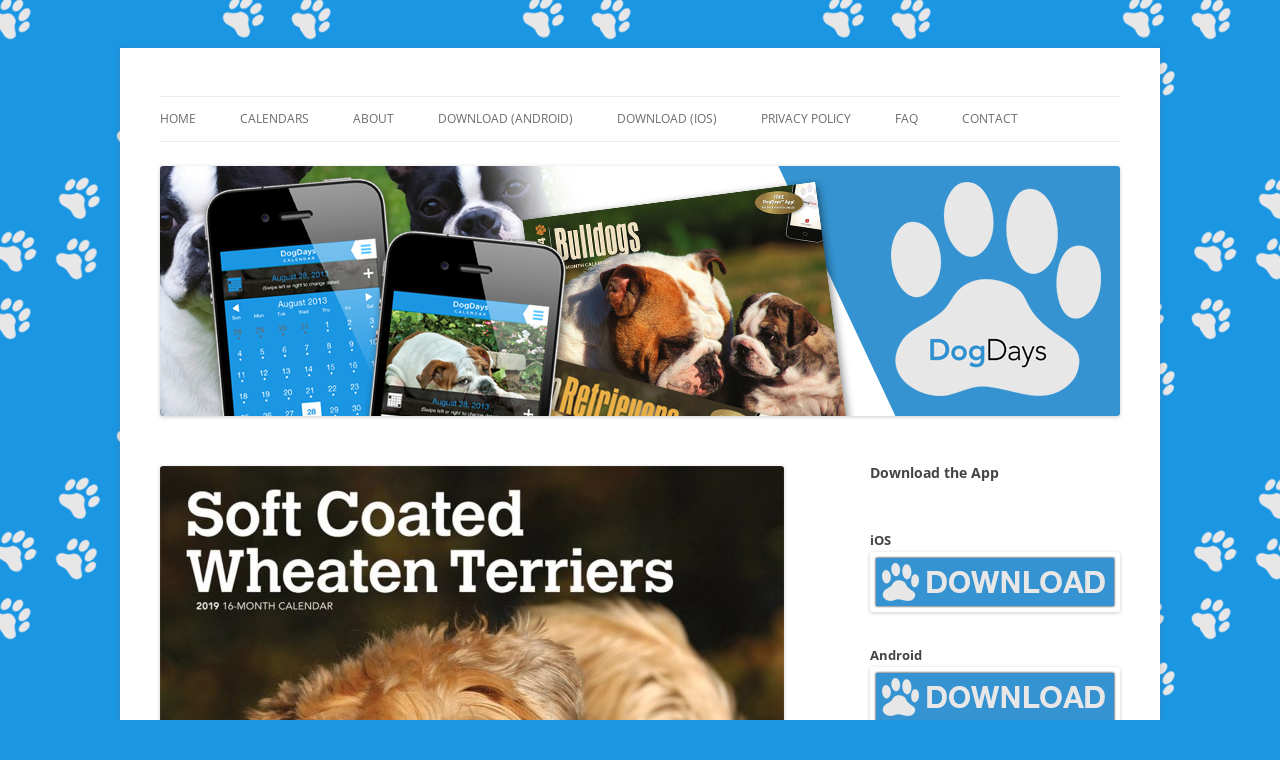

--- FILE ---
content_type: text/html; charset=UTF-8
request_url: https://www.dogdaysapp.com/soft-coated-wheaten-terriers-2019-square-wall-calendar/
body_size: 13432
content:
<!DOCTYPE html>
<html lang="en-US">
<head>
<meta charset="UTF-8" />
<meta name="viewport" content="width=device-width, initial-scale=1.0" />
<title>Soft Coated Wheaten Terriers 2019 Square Wall Calendar | DogDays 2023 Calendar and Puzzle App for iPhone, iPad, Android and Android Tablet</title>
<link rel="profile" href="https://gmpg.org/xfn/11" />
<link rel="pingback" href="https://www.dogdaysapp.com/xmlrpc.php">
<style>
#wpadminbar #wp-admin-bar-wccp_free_top_button .ab-icon:before {
	content: "\f160";
	color: #02CA02;
	top: 3px;
}
#wpadminbar #wp-admin-bar-wccp_free_top_button .ab-icon {
	transform: rotate(45deg);
}
</style>
<meta name='robots' content='max-image-preview:large' />
<link rel='dns-prefetch' href='//www.googletagmanager.com' />
<link rel='dns-prefetch' href='//platform-api.sharethis.com' />
<link rel='dns-prefetch' href='//hcaptcha.com' />
<link rel="alternate" type="application/rss+xml" title="DogDays 2023 Calendar and Puzzle App for iPhone, iPad, Android and Android Tablet &raquo; Feed" href="https://www.dogdaysapp.com/feed/" />
<link rel="alternate" type="application/rss+xml" title="DogDays 2023 Calendar and Puzzle App for iPhone, iPad, Android and Android Tablet &raquo; Comments Feed" href="https://www.dogdaysapp.com/comments/feed/" />
<script type="text/javascript">
/* <![CDATA[ */
window._wpemojiSettings = {"baseUrl":"https:\/\/s.w.org\/images\/core\/emoji\/15.0.3\/72x72\/","ext":".png","svgUrl":"https:\/\/s.w.org\/images\/core\/emoji\/15.0.3\/svg\/","svgExt":".svg","source":{"concatemoji":"https:\/\/www.dogdaysapp.com\/wp-includes\/js\/wp-emoji-release.min.js?ver=6.6.4"}};
/*! This file is auto-generated */
!function(i,n){var o,s,e;function c(e){try{var t={supportTests:e,timestamp:(new Date).valueOf()};sessionStorage.setItem(o,JSON.stringify(t))}catch(e){}}function p(e,t,n){e.clearRect(0,0,e.canvas.width,e.canvas.height),e.fillText(t,0,0);var t=new Uint32Array(e.getImageData(0,0,e.canvas.width,e.canvas.height).data),r=(e.clearRect(0,0,e.canvas.width,e.canvas.height),e.fillText(n,0,0),new Uint32Array(e.getImageData(0,0,e.canvas.width,e.canvas.height).data));return t.every(function(e,t){return e===r[t]})}function u(e,t,n){switch(t){case"flag":return n(e,"\ud83c\udff3\ufe0f\u200d\u26a7\ufe0f","\ud83c\udff3\ufe0f\u200b\u26a7\ufe0f")?!1:!n(e,"\ud83c\uddfa\ud83c\uddf3","\ud83c\uddfa\u200b\ud83c\uddf3")&&!n(e,"\ud83c\udff4\udb40\udc67\udb40\udc62\udb40\udc65\udb40\udc6e\udb40\udc67\udb40\udc7f","\ud83c\udff4\u200b\udb40\udc67\u200b\udb40\udc62\u200b\udb40\udc65\u200b\udb40\udc6e\u200b\udb40\udc67\u200b\udb40\udc7f");case"emoji":return!n(e,"\ud83d\udc26\u200d\u2b1b","\ud83d\udc26\u200b\u2b1b")}return!1}function f(e,t,n){var r="undefined"!=typeof WorkerGlobalScope&&self instanceof WorkerGlobalScope?new OffscreenCanvas(300,150):i.createElement("canvas"),a=r.getContext("2d",{willReadFrequently:!0}),o=(a.textBaseline="top",a.font="600 32px Arial",{});return e.forEach(function(e){o[e]=t(a,e,n)}),o}function t(e){var t=i.createElement("script");t.src=e,t.defer=!0,i.head.appendChild(t)}"undefined"!=typeof Promise&&(o="wpEmojiSettingsSupports",s=["flag","emoji"],n.supports={everything:!0,everythingExceptFlag:!0},e=new Promise(function(e){i.addEventListener("DOMContentLoaded",e,{once:!0})}),new Promise(function(t){var n=function(){try{var e=JSON.parse(sessionStorage.getItem(o));if("object"==typeof e&&"number"==typeof e.timestamp&&(new Date).valueOf()<e.timestamp+604800&&"object"==typeof e.supportTests)return e.supportTests}catch(e){}return null}();if(!n){if("undefined"!=typeof Worker&&"undefined"!=typeof OffscreenCanvas&&"undefined"!=typeof URL&&URL.createObjectURL&&"undefined"!=typeof Blob)try{var e="postMessage("+f.toString()+"("+[JSON.stringify(s),u.toString(),p.toString()].join(",")+"));",r=new Blob([e],{type:"text/javascript"}),a=new Worker(URL.createObjectURL(r),{name:"wpTestEmojiSupports"});return void(a.onmessage=function(e){c(n=e.data),a.terminate(),t(n)})}catch(e){}c(n=f(s,u,p))}t(n)}).then(function(e){for(var t in e)n.supports[t]=e[t],n.supports.everything=n.supports.everything&&n.supports[t],"flag"!==t&&(n.supports.everythingExceptFlag=n.supports.everythingExceptFlag&&n.supports[t]);n.supports.everythingExceptFlag=n.supports.everythingExceptFlag&&!n.supports.flag,n.DOMReady=!1,n.readyCallback=function(){n.DOMReady=!0}}).then(function(){return e}).then(function(){var e;n.supports.everything||(n.readyCallback(),(e=n.source||{}).concatemoji?t(e.concatemoji):e.wpemoji&&e.twemoji&&(t(e.twemoji),t(e.wpemoji)))}))}((window,document),window._wpemojiSettings);
/* ]]> */
</script>
<style id='wp-emoji-styles-inline-css' type='text/css'>

	img.wp-smiley, img.emoji {
		display: inline !important;
		border: none !important;
		box-shadow: none !important;
		height: 1em !important;
		width: 1em !important;
		margin: 0 0.07em !important;
		vertical-align: -0.1em !important;
		background: none !important;
		padding: 0 !important;
	}
</style>
<link rel='stylesheet' id='wp-block-library-css' href='https://www.dogdaysapp.com/wp-includes/css/dist/block-library/style.min.css?ver=6.6.4' type='text/css' media='all' />
<style id='wp-block-library-theme-inline-css' type='text/css'>
.wp-block-audio :where(figcaption){color:#555;font-size:13px;text-align:center}.is-dark-theme .wp-block-audio :where(figcaption){color:#ffffffa6}.wp-block-audio{margin:0 0 1em}.wp-block-code{border:1px solid #ccc;border-radius:4px;font-family:Menlo,Consolas,monaco,monospace;padding:.8em 1em}.wp-block-embed :where(figcaption){color:#555;font-size:13px;text-align:center}.is-dark-theme .wp-block-embed :where(figcaption){color:#ffffffa6}.wp-block-embed{margin:0 0 1em}.blocks-gallery-caption{color:#555;font-size:13px;text-align:center}.is-dark-theme .blocks-gallery-caption{color:#ffffffa6}:root :where(.wp-block-image figcaption){color:#555;font-size:13px;text-align:center}.is-dark-theme :root :where(.wp-block-image figcaption){color:#ffffffa6}.wp-block-image{margin:0 0 1em}.wp-block-pullquote{border-bottom:4px solid;border-top:4px solid;color:currentColor;margin-bottom:1.75em}.wp-block-pullquote cite,.wp-block-pullquote footer,.wp-block-pullquote__citation{color:currentColor;font-size:.8125em;font-style:normal;text-transform:uppercase}.wp-block-quote{border-left:.25em solid;margin:0 0 1.75em;padding-left:1em}.wp-block-quote cite,.wp-block-quote footer{color:currentColor;font-size:.8125em;font-style:normal;position:relative}.wp-block-quote.has-text-align-right{border-left:none;border-right:.25em solid;padding-left:0;padding-right:1em}.wp-block-quote.has-text-align-center{border:none;padding-left:0}.wp-block-quote.is-large,.wp-block-quote.is-style-large,.wp-block-quote.is-style-plain{border:none}.wp-block-search .wp-block-search__label{font-weight:700}.wp-block-search__button{border:1px solid #ccc;padding:.375em .625em}:where(.wp-block-group.has-background){padding:1.25em 2.375em}.wp-block-separator.has-css-opacity{opacity:.4}.wp-block-separator{border:none;border-bottom:2px solid;margin-left:auto;margin-right:auto}.wp-block-separator.has-alpha-channel-opacity{opacity:1}.wp-block-separator:not(.is-style-wide):not(.is-style-dots){width:100px}.wp-block-separator.has-background:not(.is-style-dots){border-bottom:none;height:1px}.wp-block-separator.has-background:not(.is-style-wide):not(.is-style-dots){height:2px}.wp-block-table{margin:0 0 1em}.wp-block-table td,.wp-block-table th{word-break:normal}.wp-block-table :where(figcaption){color:#555;font-size:13px;text-align:center}.is-dark-theme .wp-block-table :where(figcaption){color:#ffffffa6}.wp-block-video :where(figcaption){color:#555;font-size:13px;text-align:center}.is-dark-theme .wp-block-video :where(figcaption){color:#ffffffa6}.wp-block-video{margin:0 0 1em}:root :where(.wp-block-template-part.has-background){margin-bottom:0;margin-top:0;padding:1.25em 2.375em}
</style>
<style id='classic-theme-styles-inline-css' type='text/css'>
/*! This file is auto-generated */
.wp-block-button__link{color:#fff;background-color:#32373c;border-radius:9999px;box-shadow:none;text-decoration:none;padding:calc(.667em + 2px) calc(1.333em + 2px);font-size:1.125em}.wp-block-file__button{background:#32373c;color:#fff;text-decoration:none}
</style>
<style id='global-styles-inline-css' type='text/css'>
:root{--wp--preset--aspect-ratio--square: 1;--wp--preset--aspect-ratio--4-3: 4/3;--wp--preset--aspect-ratio--3-4: 3/4;--wp--preset--aspect-ratio--3-2: 3/2;--wp--preset--aspect-ratio--2-3: 2/3;--wp--preset--aspect-ratio--16-9: 16/9;--wp--preset--aspect-ratio--9-16: 9/16;--wp--preset--color--black: #000000;--wp--preset--color--cyan-bluish-gray: #abb8c3;--wp--preset--color--white: #fff;--wp--preset--color--pale-pink: #f78da7;--wp--preset--color--vivid-red: #cf2e2e;--wp--preset--color--luminous-vivid-orange: #ff6900;--wp--preset--color--luminous-vivid-amber: #fcb900;--wp--preset--color--light-green-cyan: #7bdcb5;--wp--preset--color--vivid-green-cyan: #00d084;--wp--preset--color--pale-cyan-blue: #8ed1fc;--wp--preset--color--vivid-cyan-blue: #0693e3;--wp--preset--color--vivid-purple: #9b51e0;--wp--preset--color--blue: #21759b;--wp--preset--color--dark-gray: #444;--wp--preset--color--medium-gray: #9f9f9f;--wp--preset--color--light-gray: #e6e6e6;--wp--preset--gradient--vivid-cyan-blue-to-vivid-purple: linear-gradient(135deg,rgba(6,147,227,1) 0%,rgb(155,81,224) 100%);--wp--preset--gradient--light-green-cyan-to-vivid-green-cyan: linear-gradient(135deg,rgb(122,220,180) 0%,rgb(0,208,130) 100%);--wp--preset--gradient--luminous-vivid-amber-to-luminous-vivid-orange: linear-gradient(135deg,rgba(252,185,0,1) 0%,rgba(255,105,0,1) 100%);--wp--preset--gradient--luminous-vivid-orange-to-vivid-red: linear-gradient(135deg,rgba(255,105,0,1) 0%,rgb(207,46,46) 100%);--wp--preset--gradient--very-light-gray-to-cyan-bluish-gray: linear-gradient(135deg,rgb(238,238,238) 0%,rgb(169,184,195) 100%);--wp--preset--gradient--cool-to-warm-spectrum: linear-gradient(135deg,rgb(74,234,220) 0%,rgb(151,120,209) 20%,rgb(207,42,186) 40%,rgb(238,44,130) 60%,rgb(251,105,98) 80%,rgb(254,248,76) 100%);--wp--preset--gradient--blush-light-purple: linear-gradient(135deg,rgb(255,206,236) 0%,rgb(152,150,240) 100%);--wp--preset--gradient--blush-bordeaux: linear-gradient(135deg,rgb(254,205,165) 0%,rgb(254,45,45) 50%,rgb(107,0,62) 100%);--wp--preset--gradient--luminous-dusk: linear-gradient(135deg,rgb(255,203,112) 0%,rgb(199,81,192) 50%,rgb(65,88,208) 100%);--wp--preset--gradient--pale-ocean: linear-gradient(135deg,rgb(255,245,203) 0%,rgb(182,227,212) 50%,rgb(51,167,181) 100%);--wp--preset--gradient--electric-grass: linear-gradient(135deg,rgb(202,248,128) 0%,rgb(113,206,126) 100%);--wp--preset--gradient--midnight: linear-gradient(135deg,rgb(2,3,129) 0%,rgb(40,116,252) 100%);--wp--preset--font-size--small: 13px;--wp--preset--font-size--medium: 20px;--wp--preset--font-size--large: 36px;--wp--preset--font-size--x-large: 42px;--wp--preset--spacing--20: 0.44rem;--wp--preset--spacing--30: 0.67rem;--wp--preset--spacing--40: 1rem;--wp--preset--spacing--50: 1.5rem;--wp--preset--spacing--60: 2.25rem;--wp--preset--spacing--70: 3.38rem;--wp--preset--spacing--80: 5.06rem;--wp--preset--shadow--natural: 6px 6px 9px rgba(0, 0, 0, 0.2);--wp--preset--shadow--deep: 12px 12px 50px rgba(0, 0, 0, 0.4);--wp--preset--shadow--sharp: 6px 6px 0px rgba(0, 0, 0, 0.2);--wp--preset--shadow--outlined: 6px 6px 0px -3px rgba(255, 255, 255, 1), 6px 6px rgba(0, 0, 0, 1);--wp--preset--shadow--crisp: 6px 6px 0px rgba(0, 0, 0, 1);}:where(.is-layout-flex){gap: 0.5em;}:where(.is-layout-grid){gap: 0.5em;}body .is-layout-flex{display: flex;}.is-layout-flex{flex-wrap: wrap;align-items: center;}.is-layout-flex > :is(*, div){margin: 0;}body .is-layout-grid{display: grid;}.is-layout-grid > :is(*, div){margin: 0;}:where(.wp-block-columns.is-layout-flex){gap: 2em;}:where(.wp-block-columns.is-layout-grid){gap: 2em;}:where(.wp-block-post-template.is-layout-flex){gap: 1.25em;}:where(.wp-block-post-template.is-layout-grid){gap: 1.25em;}.has-black-color{color: var(--wp--preset--color--black) !important;}.has-cyan-bluish-gray-color{color: var(--wp--preset--color--cyan-bluish-gray) !important;}.has-white-color{color: var(--wp--preset--color--white) !important;}.has-pale-pink-color{color: var(--wp--preset--color--pale-pink) !important;}.has-vivid-red-color{color: var(--wp--preset--color--vivid-red) !important;}.has-luminous-vivid-orange-color{color: var(--wp--preset--color--luminous-vivid-orange) !important;}.has-luminous-vivid-amber-color{color: var(--wp--preset--color--luminous-vivid-amber) !important;}.has-light-green-cyan-color{color: var(--wp--preset--color--light-green-cyan) !important;}.has-vivid-green-cyan-color{color: var(--wp--preset--color--vivid-green-cyan) !important;}.has-pale-cyan-blue-color{color: var(--wp--preset--color--pale-cyan-blue) !important;}.has-vivid-cyan-blue-color{color: var(--wp--preset--color--vivid-cyan-blue) !important;}.has-vivid-purple-color{color: var(--wp--preset--color--vivid-purple) !important;}.has-black-background-color{background-color: var(--wp--preset--color--black) !important;}.has-cyan-bluish-gray-background-color{background-color: var(--wp--preset--color--cyan-bluish-gray) !important;}.has-white-background-color{background-color: var(--wp--preset--color--white) !important;}.has-pale-pink-background-color{background-color: var(--wp--preset--color--pale-pink) !important;}.has-vivid-red-background-color{background-color: var(--wp--preset--color--vivid-red) !important;}.has-luminous-vivid-orange-background-color{background-color: var(--wp--preset--color--luminous-vivid-orange) !important;}.has-luminous-vivid-amber-background-color{background-color: var(--wp--preset--color--luminous-vivid-amber) !important;}.has-light-green-cyan-background-color{background-color: var(--wp--preset--color--light-green-cyan) !important;}.has-vivid-green-cyan-background-color{background-color: var(--wp--preset--color--vivid-green-cyan) !important;}.has-pale-cyan-blue-background-color{background-color: var(--wp--preset--color--pale-cyan-blue) !important;}.has-vivid-cyan-blue-background-color{background-color: var(--wp--preset--color--vivid-cyan-blue) !important;}.has-vivid-purple-background-color{background-color: var(--wp--preset--color--vivid-purple) !important;}.has-black-border-color{border-color: var(--wp--preset--color--black) !important;}.has-cyan-bluish-gray-border-color{border-color: var(--wp--preset--color--cyan-bluish-gray) !important;}.has-white-border-color{border-color: var(--wp--preset--color--white) !important;}.has-pale-pink-border-color{border-color: var(--wp--preset--color--pale-pink) !important;}.has-vivid-red-border-color{border-color: var(--wp--preset--color--vivid-red) !important;}.has-luminous-vivid-orange-border-color{border-color: var(--wp--preset--color--luminous-vivid-orange) !important;}.has-luminous-vivid-amber-border-color{border-color: var(--wp--preset--color--luminous-vivid-amber) !important;}.has-light-green-cyan-border-color{border-color: var(--wp--preset--color--light-green-cyan) !important;}.has-vivid-green-cyan-border-color{border-color: var(--wp--preset--color--vivid-green-cyan) !important;}.has-pale-cyan-blue-border-color{border-color: var(--wp--preset--color--pale-cyan-blue) !important;}.has-vivid-cyan-blue-border-color{border-color: var(--wp--preset--color--vivid-cyan-blue) !important;}.has-vivid-purple-border-color{border-color: var(--wp--preset--color--vivid-purple) !important;}.has-vivid-cyan-blue-to-vivid-purple-gradient-background{background: var(--wp--preset--gradient--vivid-cyan-blue-to-vivid-purple) !important;}.has-light-green-cyan-to-vivid-green-cyan-gradient-background{background: var(--wp--preset--gradient--light-green-cyan-to-vivid-green-cyan) !important;}.has-luminous-vivid-amber-to-luminous-vivid-orange-gradient-background{background: var(--wp--preset--gradient--luminous-vivid-amber-to-luminous-vivid-orange) !important;}.has-luminous-vivid-orange-to-vivid-red-gradient-background{background: var(--wp--preset--gradient--luminous-vivid-orange-to-vivid-red) !important;}.has-very-light-gray-to-cyan-bluish-gray-gradient-background{background: var(--wp--preset--gradient--very-light-gray-to-cyan-bluish-gray) !important;}.has-cool-to-warm-spectrum-gradient-background{background: var(--wp--preset--gradient--cool-to-warm-spectrum) !important;}.has-blush-light-purple-gradient-background{background: var(--wp--preset--gradient--blush-light-purple) !important;}.has-blush-bordeaux-gradient-background{background: var(--wp--preset--gradient--blush-bordeaux) !important;}.has-luminous-dusk-gradient-background{background: var(--wp--preset--gradient--luminous-dusk) !important;}.has-pale-ocean-gradient-background{background: var(--wp--preset--gradient--pale-ocean) !important;}.has-electric-grass-gradient-background{background: var(--wp--preset--gradient--electric-grass) !important;}.has-midnight-gradient-background{background: var(--wp--preset--gradient--midnight) !important;}.has-small-font-size{font-size: var(--wp--preset--font-size--small) !important;}.has-medium-font-size{font-size: var(--wp--preset--font-size--medium) !important;}.has-large-font-size{font-size: var(--wp--preset--font-size--large) !important;}.has-x-large-font-size{font-size: var(--wp--preset--font-size--x-large) !important;}
:where(.wp-block-post-template.is-layout-flex){gap: 1.25em;}:where(.wp-block-post-template.is-layout-grid){gap: 1.25em;}
:where(.wp-block-columns.is-layout-flex){gap: 2em;}:where(.wp-block-columns.is-layout-grid){gap: 2em;}
:root :where(.wp-block-pullquote){font-size: 1.5em;line-height: 1.6;}
</style>
<link rel='stylesheet' id='som_lost_password_style-css' href='https://www.dogdaysapp.com/wp-content/plugins/frontend-reset-password/assets/css/password-lost.css?ver=6.6.4' type='text/css' media='all' />
<link rel='stylesheet' id='twentytwelve-fonts-css' href='https://www.dogdaysapp.com/wp-content/themes/twentytwelve/fonts/font-open-sans.css?ver=20230328' type='text/css' media='all' />
<link rel='stylesheet' id='twentytwelve-style-css' href='https://www.dogdaysapp.com/wp-content/themes/twentytwelve/style.css?ver=20251202' type='text/css' media='all' />
<link rel='stylesheet' id='twentytwelve-block-style-css' href='https://www.dogdaysapp.com/wp-content/themes/twentytwelve/css/blocks.css?ver=20251031' type='text/css' media='all' />
<script type="text/javascript" src="https://www.dogdaysapp.com/wp-includes/js/jquery/jquery.min.js?ver=3.7.1" id="jquery-core-js"></script>
<script type="text/javascript" src="https://www.dogdaysapp.com/wp-includes/js/jquery/jquery-migrate.min.js?ver=3.4.1" id="jquery-migrate-js"></script>
<script type="text/javascript" src="https://www.dogdaysapp.com/wp-content/themes/twentytwelve/js/navigation.js?ver=20250303" id="twentytwelve-navigation-js" defer="defer" data-wp-strategy="defer"></script>
<script type="text/javascript" src="//platform-api.sharethis.com/js/sharethis.js#source=googleanalytics-wordpress#product=ga&amp;property=5efdad899b38cf00126eff53" id="googleanalytics-platform-sharethis-js"></script>
<link rel="https://api.w.org/" href="https://www.dogdaysapp.com/wp-json/" /><link rel="alternate" title="JSON" type="application/json" href="https://www.dogdaysapp.com/wp-json/wp/v2/posts/2175" /><link rel="EditURI" type="application/rsd+xml" title="RSD" href="https://www.dogdaysapp.com/xmlrpc.php?rsd" />
<link rel="canonical" href="https://www.dogdaysapp.com/soft-coated-wheaten-terriers-2019-square-wall-calendar/" />
<link rel='shortlink' href='https://www.dogdaysapp.com/?p=2175' />
<link rel="alternate" title="oEmbed (JSON)" type="application/json+oembed" href="https://www.dogdaysapp.com/wp-json/oembed/1.0/embed?url=https%3A%2F%2Fwww.dogdaysapp.com%2Fsoft-coated-wheaten-terriers-2019-square-wall-calendar%2F" />
<link rel="alternate" title="oEmbed (XML)" type="text/xml+oembed" href="https://www.dogdaysapp.com/wp-json/oembed/1.0/embed?url=https%3A%2F%2Fwww.dogdaysapp.com%2Fsoft-coated-wheaten-terriers-2019-square-wall-calendar%2F&#038;format=xml" />
<style>
.som-password-error-message,
.som-password-sent-message {
	background-color: #2679ce;
	border-color: #2679ce;
}
</style>
<script id="wpcp_disable_selection" type="text/javascript">
var image_save_msg='You are not allowed to save images!';
	var no_menu_msg='Context Menu disabled!';
	var smessage = "Content is protected !!";

function disableEnterKey(e)
{
	var elemtype = e.target.tagName;
	
	elemtype = elemtype.toUpperCase();
	
	if (elemtype == "TEXT" || elemtype == "TEXTAREA" || elemtype == "INPUT" || elemtype == "PASSWORD" || elemtype == "SELECT" || elemtype == "OPTION" || elemtype == "EMBED")
	{
		elemtype = 'TEXT';
	}
	
	if (e.ctrlKey){
     var key;
     if(window.event)
          key = window.event.keyCode;     //IE
     else
          key = e.which;     //firefox (97)
    //if (key != 17) alert(key);
     if (elemtype!= 'TEXT' && (key == 97 || key == 65 || key == 67 || key == 99 || key == 88 || key == 120 || key == 26 || key == 85  || key == 86 || key == 83 || key == 43 || key == 73))
     {
		if(wccp_free_iscontenteditable(e)) return true;
		show_wpcp_message('You are not allowed to copy content or view source');
		return false;
     }else
     	return true;
     }
}


/*For contenteditable tags*/
function wccp_free_iscontenteditable(e)
{
	var e = e || window.event; // also there is no e.target property in IE. instead IE uses window.event.srcElement
  	
	var target = e.target || e.srcElement;

	var elemtype = e.target.nodeName;
	
	elemtype = elemtype.toUpperCase();
	
	var iscontenteditable = "false";
		
	if(typeof target.getAttribute!="undefined" ) iscontenteditable = target.getAttribute("contenteditable"); // Return true or false as string
	
	var iscontenteditable2 = false;
	
	if(typeof target.isContentEditable!="undefined" ) iscontenteditable2 = target.isContentEditable; // Return true or false as boolean

	if(target.parentElement.isContentEditable) iscontenteditable2 = true;
	
	if (iscontenteditable == "true" || iscontenteditable2 == true)
	{
		if(typeof target.style!="undefined" ) target.style.cursor = "text";
		
		return true;
	}
}

////////////////////////////////////
function disable_copy(e)
{	
	var e = e || window.event; // also there is no e.target property in IE. instead IE uses window.event.srcElement
	
	var elemtype = e.target.tagName;
	
	elemtype = elemtype.toUpperCase();
	
	if (elemtype == "TEXT" || elemtype == "TEXTAREA" || elemtype == "INPUT" || elemtype == "PASSWORD" || elemtype == "SELECT" || elemtype == "OPTION" || elemtype == "EMBED")
	{
		elemtype = 'TEXT';
	}
	
	if(wccp_free_iscontenteditable(e)) return true;
	
	var isSafari = /Safari/.test(navigator.userAgent) && /Apple Computer/.test(navigator.vendor);
	
	var checker_IMG = '';
	if (elemtype == "IMG" && checker_IMG == 'checked' && e.detail >= 2) {show_wpcp_message(alertMsg_IMG);return false;}
	if (elemtype != "TEXT")
	{
		if (smessage !== "" && e.detail == 2)
			show_wpcp_message(smessage);
		
		if (isSafari)
			return true;
		else
			return false;
	}	
}

//////////////////////////////////////////
function disable_copy_ie()
{
	var e = e || window.event;
	var elemtype = window.event.srcElement.nodeName;
	elemtype = elemtype.toUpperCase();
	if(wccp_free_iscontenteditable(e)) return true;
	if (elemtype == "IMG") {show_wpcp_message(alertMsg_IMG);return false;}
	if (elemtype != "TEXT" && elemtype != "TEXTAREA" && elemtype != "INPUT" && elemtype != "PASSWORD" && elemtype != "SELECT" && elemtype != "OPTION" && elemtype != "EMBED")
	{
		return false;
	}
}	
function reEnable()
{
	return true;
}
document.onkeydown = disableEnterKey;
document.onselectstart = disable_copy_ie;
if(navigator.userAgent.indexOf('MSIE')==-1)
{
	document.onmousedown = disable_copy;
	document.onclick = reEnable;
}
function disableSelection(target)
{
    //For IE This code will work
    if (typeof target.onselectstart!="undefined")
    target.onselectstart = disable_copy_ie;
    
    //For Firefox This code will work
    else if (typeof target.style.MozUserSelect!="undefined")
    {target.style.MozUserSelect="none";}
    
    //All other  (ie: Opera) This code will work
    else
    target.onmousedown=function(){return false}
    target.style.cursor = "default";
}
//Calling the JS function directly just after body load
window.onload = function(){disableSelection(document.body);};

//////////////////special for safari Start////////////////
var onlongtouch;
var timer;
var touchduration = 1000; //length of time we want the user to touch before we do something

var elemtype = "";
function touchstart(e) {
	var e = e || window.event;
  // also there is no e.target property in IE.
  // instead IE uses window.event.srcElement
  	var target = e.target || e.srcElement;
	
	elemtype = window.event.srcElement.nodeName;
	
	elemtype = elemtype.toUpperCase();
	
	if(!wccp_pro_is_passive()) e.preventDefault();
	if (!timer) {
		timer = setTimeout(onlongtouch, touchduration);
	}
}

function touchend() {
    //stops short touches from firing the event
    if (timer) {
        clearTimeout(timer);
        timer = null;
    }
	onlongtouch();
}

onlongtouch = function(e) { //this will clear the current selection if anything selected
	
	if (elemtype != "TEXT" && elemtype != "TEXTAREA" && elemtype != "INPUT" && elemtype != "PASSWORD" && elemtype != "SELECT" && elemtype != "EMBED" && elemtype != "OPTION")	
	{
		if (window.getSelection) {
			if (window.getSelection().empty) {  // Chrome
			window.getSelection().empty();
			} else if (window.getSelection().removeAllRanges) {  // Firefox
			window.getSelection().removeAllRanges();
			}
		} else if (document.selection) {  // IE?
			document.selection.empty();
		}
		return false;
	}
};

document.addEventListener("DOMContentLoaded", function(event) { 
    window.addEventListener("touchstart", touchstart, false);
    window.addEventListener("touchend", touchend, false);
});

function wccp_pro_is_passive() {

  var cold = false,
  hike = function() {};

  try {
	  const object1 = {};
  var aid = Object.defineProperty(object1, 'passive', {
  get() {cold = true}
  });
  window.addEventListener('test', hike, aid);
  window.removeEventListener('test', hike, aid);
  } catch (e) {}

  return cold;
}
/*special for safari End*/
</script>
<script id="wpcp_disable_Right_Click" type="text/javascript">
document.ondragstart = function() { return false;}
	function nocontext(e) {
	   return false;
	}
	document.oncontextmenu = nocontext;
</script>
<style>
.unselectable
{
-moz-user-select:none;
-webkit-user-select:none;
cursor: default;
}
html
{
-webkit-touch-callout: none;
-webkit-user-select: none;
-khtml-user-select: none;
-moz-user-select: none;
-ms-user-select: none;
user-select: none;
-webkit-tap-highlight-color: rgba(0,0,0,0);
}
</style>
<script id="wpcp_css_disable_selection" type="text/javascript">
var e = document.getElementsByTagName('body')[0];
if(e)
{
	e.setAttribute('unselectable',"on");
}
</script>
<style>
.h-captcha{position:relative;display:block;margin-bottom:2rem;padding:0;clear:both}.h-captcha[data-size="normal"]{width:302px;height:76px}.h-captcha[data-size="compact"]{width:158px;height:138px}.h-captcha[data-size="invisible"]{display:none}.h-captcha iframe{z-index:1}.h-captcha::before{content:"";display:block;position:absolute;top:0;left:0;background:url(https://www.dogdaysapp.com/wp-content/plugins/hcaptcha-for-forms-and-more/assets/images/hcaptcha-div-logo.svg) no-repeat;border:1px solid #fff0;border-radius:4px;box-sizing:border-box}.h-captcha::after{content:"The hCaptcha loading is delayed until user interaction.";font-family:-apple-system,system-ui,BlinkMacSystemFont,"Segoe UI",Roboto,Oxygen,Ubuntu,"Helvetica Neue",Arial,sans-serif;font-size:10px;font-weight:500;position:absolute;top:0;bottom:0;left:0;right:0;box-sizing:border-box;color:#bf1722;opacity:0}.h-captcha:not(:has(iframe))::after{animation:hcap-msg-fade-in .3s ease forwards;animation-delay:2s}.h-captcha:has(iframe)::after{animation:none;opacity:0}@keyframes hcap-msg-fade-in{to{opacity:1}}.h-captcha[data-size="normal"]::before{width:302px;height:76px;background-position:93.8% 28%}.h-captcha[data-size="normal"]::after{width:302px;height:76px;display:flex;flex-wrap:wrap;align-content:center;line-height:normal;padding:0 75px 0 10px}.h-captcha[data-size="compact"]::before{width:158px;height:138px;background-position:49.9% 78.8%}.h-captcha[data-size="compact"]::after{width:158px;height:138px;text-align:center;line-height:normal;padding:24px 10px 10px 10px}.h-captcha[data-theme="light"]::before,body.is-light-theme .h-captcha[data-theme="auto"]::before,.h-captcha[data-theme="auto"]::before{background-color:#fafafa;border:1px solid #e0e0e0}.h-captcha[data-theme="dark"]::before,body.is-dark-theme .h-captcha[data-theme="auto"]::before,html.wp-dark-mode-active .h-captcha[data-theme="auto"]::before,html.drdt-dark-mode .h-captcha[data-theme="auto"]::before{background-image:url(https://www.dogdaysapp.com/wp-content/plugins/hcaptcha-for-forms-and-more/assets/images/hcaptcha-div-logo-white.svg);background-repeat:no-repeat;background-color:#333;border:1px solid #f5f5f5}@media (prefers-color-scheme:dark){.h-captcha[data-theme="auto"]::before{background-image:url(https://www.dogdaysapp.com/wp-content/plugins/hcaptcha-for-forms-and-more/assets/images/hcaptcha-div-logo-white.svg);background-repeat:no-repeat;background-color:#333;border:1px solid #f5f5f5}}.h-captcha[data-theme="custom"]::before{background-color:initial}.h-captcha[data-size="invisible"]::before,.h-captcha[data-size="invisible"]::after{display:none}.h-captcha iframe{position:relative}div[style*="z-index: 2147483647"] div[style*="border-width: 11px"][style*="position: absolute"][style*="pointer-events: none"]{border-style:none}
</style>
<script>
(function() {
	(function (i, s, o, g, r, a, m) {
		i['GoogleAnalyticsObject'] = r;
		i[r] = i[r] || function () {
				(i[r].q = i[r].q || []).push(arguments)
			}, i[r].l = 1 * new Date();
		a = s.createElement(o),
			m = s.getElementsByTagName(o)[0];
		a.async = 1;
		a.src = g;
		m.parentNode.insertBefore(a, m)
	})(window, document, 'script', 'https://google-analytics.com/analytics.js', 'ga');

	ga('create', 'UA-42396541-1', 'auto');
			ga('send', 'pageview');
	})();
</script>
	<style type="text/css" id="twentytwelve-header-css">
		.site-title,
	.site-description {
		position: absolute;
		clip-path: inset(50%);
	}
			</style>
	<style type="text/css" id="custom-background-css">
body.custom-background { background-color: #1b96e3; background-image: url("https://www.dogdaysapp.com/wp-content/uploads/2013/11/paw_background_small_walking12.png"); background-position: left top; background-size: auto; background-repeat: repeat; background-attachment: scroll; }
</style>
	<link rel="icon" href="https://www.dogdaysapp.com/wp-content/uploads/2017/12/DogDays-150x150.png" sizes="32x32" />
<link rel="icon" href="https://www.dogdaysapp.com/wp-content/uploads/2017/12/DogDays.png" sizes="192x192" />
<link rel="apple-touch-icon" href="https://www.dogdaysapp.com/wp-content/uploads/2017/12/DogDays.png" />
<meta name="msapplication-TileImage" content="https://www.dogdaysapp.com/wp-content/uploads/2017/12/DogDays.png" />
</head>

<body data-rsssl=1 class="post-template-default single single-post postid-2175 single-format-standard custom-background wp-embed-responsive unselectable custom-font-enabled">
<div id="page" class="hfeed site">
	<a class="screen-reader-text skip-link" href="#content">Skip to content</a>
	<header id="masthead" class="site-header">
		<hgroup>
							<h1 class="site-title"><a href="https://www.dogdaysapp.com/" rel="home" >DogDays 2023 Calendar and Puzzle App for iPhone, iPad, Android and Android Tablet</a></h1>
								<h2 class="site-description">The cutest pictures of your favorite dog breeds!</h2>
					</hgroup>

		<nav id="site-navigation" class="main-navigation">
			<button class="menu-toggle">Menu</button>
			<div class="menu-menu-1-container"><ul id="menu-menu-1" class="nav-menu"><li id="menu-item-557" class="menu-item menu-item-type-custom menu-item-object-custom menu-item-home menu-item-557"><a href="https://www.dogdaysapp.com/">Home</a></li>
<li id="menu-item-3128" class="menu-item menu-item-type-custom menu-item-object-custom menu-item-has-children menu-item-3128"><a href="#">Calendars</a>
<ul class="sub-menu">
	<li id="menu-item-4687" class="menu-item menu-item-type-post_type menu-item-object-page menu-item-4687"><a href="https://www.dogdaysapp.com/2023-image-table/">2023 Image Table</a></li>
	<li id="menu-item-4688" class="menu-item menu-item-type-post_type menu-item-object-page menu-item-4688"><a href="https://www.dogdaysapp.com/2023-thumbnails/">2023 Thumbnails</a></li>
	<li id="menu-item-3893" class="menu-item menu-item-type-post_type menu-item-object-page menu-item-3893"><a href="https://www.dogdaysapp.com/2022-calendars/">2022 Calendars</a></li>
	<li id="menu-item-3130" class="menu-item menu-item-type-post_type menu-item-object-page menu-item-3130"><a href="https://www.dogdaysapp.com/2021-calendars/">2021 Calendars</a></li>
	<li id="menu-item-3129" class="menu-item menu-item-type-post_type menu-item-object-page menu-item-3129"><a href="https://www.dogdaysapp.com/2020-calendars/">2020 Calendars</a></li>
</ul>
</li>
<li id="menu-item-559" class="menu-item menu-item-type-post_type menu-item-object-page menu-item-559"><a href="https://www.dogdaysapp.com/about/">About</a></li>
<li id="menu-item-3622" class="menu-item menu-item-type-post_type menu-item-object-page menu-item-3622"><a target="_blank" rel="noopener" href="https://play.google.com/store/apps/details?id=com.dogdays#new_tab">Download (Android)</a></li>
<li id="menu-item-4795" class="menu-item menu-item-type-post_type menu-item-object-page menu-item-4795"><a target="_blank" rel="noopener" href="https://apps.apple.com/app/dogdays-calendar-with-dogs/id664636292#new_tab">Download (iOS)</a></li>
<li id="menu-item-2078" class="menu-item menu-item-type-post_type menu-item-object-page menu-item-2078"><a href="https://www.dogdaysapp.com/privacy-policy/">Privacy Policy</a></li>
<li id="menu-item-563" class="menu-item menu-item-type-post_type menu-item-object-page menu-item-563"><a href="https://www.dogdaysapp.com/faq/">FAQ</a></li>
<li id="menu-item-5919" class="menu-item menu-item-type-post_type menu-item-object-page menu-item-5919"><a href="https://www.dogdaysapp.com/contact/">Contact</a></li>
</ul></div>		</nav><!-- #site-navigation -->

				<a href="https://www.dogdaysapp.com/"  rel="home"><img src="https://www.dogdaysapp.com/wp-content/uploads/2013/10/cropped-dogdaysapp_site_header1.png" width="960" height="250" alt="DogDays 2023 Calendar and Puzzle App for iPhone, iPad, Android and Android Tablet" class="header-image" srcset="https://www.dogdaysapp.com/wp-content/uploads/2013/10/cropped-dogdaysapp_site_header1.png 960w, https://www.dogdaysapp.com/wp-content/uploads/2013/10/cropped-dogdaysapp_site_header1-300x78.png 300w, https://www.dogdaysapp.com/wp-content/uploads/2013/10/cropped-dogdaysapp_site_header1-624x162.png 624w" sizes="(max-width: 960px) 100vw, 960px" decoding="async" fetchpriority="high" /></a>
			</header><!-- #masthead -->

	<div id="main" class="wrapper">

	<div id="primary" class="site-content">
		<div id="content" role="main">

			
				
	<article id="post-2175" class="post-2175 post type-post status-publish format-standard has-post-thumbnail hentry category-calendar-showcase category-dog-breed">
				<header class="entry-header">
			<img width="624" height="624" src="https://www.dogdaysapp.com/wp-content/uploads/2018/07/9781975401146.MAIN_-624x624.jpg" class="attachment-post-thumbnail size-post-thumbnail wp-post-image" alt="Soft Coated Wheaten Terriers 2019 12 x 12 Inch Monthly Square Wall Calendar" decoding="async" srcset="https://www.dogdaysapp.com/wp-content/uploads/2018/07/9781975401146.MAIN_-624x624.jpg 624w, https://www.dogdaysapp.com/wp-content/uploads/2018/07/9781975401146.MAIN_-150x150.jpg 150w, https://www.dogdaysapp.com/wp-content/uploads/2018/07/9781975401146.MAIN_-300x300.jpg 300w, https://www.dogdaysapp.com/wp-content/uploads/2018/07/9781975401146.MAIN_-768x768.jpg 768w, https://www.dogdaysapp.com/wp-content/uploads/2018/07/9781975401146.MAIN_.jpg 1000w" sizes="(max-width: 624px) 100vw, 624px" />
						<h1 class="entry-title">Soft Coated Wheaten Terriers 2019 Square Wall Calendar</h1>
								</header><!-- .entry-header -->

				<div class="entry-content">
			<p>Native to Ireland, Soft Coated Wheaten Terriers are intelligent, even-tempered, lively dogs &#8230; and they don&#8217;t mind sullying those beautiful, soft, silky coats from time to time. Play games with this playful dog breed and you have a friend for life. Fans of the Soft Coated Wheaten Terrier will adore the wonderful photographs in this square wall calendar. This calendar includes a free download of the <strong>DogDays™ app</strong> for the smartphone and tablet, which grants access to the world&#8217;s most captivating dog photos and backgrounds, fun puzzles, and a calendar featuring your favorite furry friends.</p>
<p><strong>Check out <a href="https://www.browntrout.com/wheaten-terriers-soft-coated-2019-square.html" target="_blank" rel="noopener noreferrer">Soft Coated Wheaten Terriers 2019 12 x 12 Inch Monthly Square Wall Calendar, Animals Dog Breeds Terriers</a></strong></p>
<p><strong>You can download iOS version of the app <a href="https://itunes.apple.com/us/app/dogdays-calendar-puzzle-app/id664636292?ls=1&amp;mt=8" target="_blank" rel="noopener noreferrer">here</a>, and Android version by clicking <a href="https://play.google.com/store/apps/details?id=browntrout.android.dogdays&amp;hl=en" target="_blank" rel="noopener noreferrer">here</a>.</strong></p>
					</div><!-- .entry-content -->
		
		<footer class="entry-meta">
			This entry was posted in <a href="https://www.dogdaysapp.com/category/calendar-showcase/" rel="category tag">Calendar Showcase</a>, <a href="https://www.dogdaysapp.com/category/dog-breed/" rel="category tag">Dog Breed</a> on <a href="https://www.dogdaysapp.com/soft-coated-wheaten-terriers-2019-square-wall-calendar/" title="10:58 am" rel="bookmark"><time class="entry-date" datetime="2019-05-28T10:58:47+00:00">May 28, 2019</time></a><span class="by-author"> by <span class="author vcard"><a class="url fn n" href="https://www.dogdaysapp.com/author/dogdaysadmin/" title="View all posts by dogdaysapp" rel="author">dogdaysapp</a></span></span>.								</footer><!-- .entry-meta -->
	</article><!-- #post -->

				<nav class="nav-single">
					<h3 class="assistive-text">Post navigation</h3>
					<span class="nav-previous"><a href="https://www.dogdaysapp.com/siberian-husky-puppies-2019-square-wall-calendar/" rel="prev"><span class="meta-nav">&larr;</span> Siberian Husky Puppies 2019 Square Wall Calendar</a></span>
					<span class="nav-next"><a href="https://www.dogdaysapp.com/vizslas-2019-square-wall-calendar/" rel="next">Vizslas 2019 Square Wall Calendar <span class="meta-nav">&rarr;</span></a></span>
				</nav><!-- .nav-single -->

				
<div id="comments" class="comments-area">

	
	
	
</div><!-- #comments .comments-area -->

			
		</div><!-- #content -->
	</div><!-- #primary -->


			<div id="secondary" class="widget-area" role="complementary">
			<aside id="block-5" class="widget widget_block">
<h2 class="wp-block-heading">Download the App</h2>
</aside><aside id="block-6" class="widget widget_block"><p><strong>iOS</strong><br/>
<a href="https://apps.apple.com/app/dogdays-calendar-with-dogs/id664636292" target="_blank"><img decoding="async" src="https://www.dogdaysapp.com/wp-content/uploads/2013/10/download.png" alt="Download"/></a></p>
<p><strong>Android</strong><br/>
<a href="https://play.google.com/store/apps/details?id=com.dogdays" target="_blank"><img decoding="async" src="https://www.dogdaysapp.com/wp-content/uploads/2013/10/download.png" alt="Download"/></a></p></aside><aside id="block-7" class="widget widget_block widget_search"><form role="search" method="get" action="https://www.dogdaysapp.com/" class="wp-block-search__button-outside wp-block-search__text-button wp-block-search"    ><label class="wp-block-search__label" for="wp-block-search__input-1" >Search</label><div class="wp-block-search__inside-wrapper " ><input class="wp-block-search__input" id="wp-block-search__input-1" placeholder="" value="" type="search" name="s" required /><button aria-label="Search" class="wp-block-search__button wp-element-button" type="submit" >Search</button></div></form></aside><aside id="block-8" class="widget widget_block">
<h2 class="wp-block-heading">Buy Calendars</h2>
</aside><aside id="block-9" class="widget widget_block"><a href="https://www.calendars.com/browntrout-publishers" target="_blank"><img decoding="async" src="https://www.dogdaysapp.com/wp-content/uploads/2013/10/calendars_retailer.png" alt="Download"/></a></aside><aside id="block-16" class="widget widget_block">
<h2 class="wp-block-heading">Social Media</h2>
</aside><aside id="block-10" class="widget widget_block">
<ul class="wp-block-social-links is-layout-flex wp-block-social-links-is-layout-flex"><li class="wp-social-link wp-social-link-facebook  wp-block-social-link"><a href="https://www.facebook.com/browntroutpublishers" class="wp-block-social-link-anchor"><svg width="24" height="24" viewBox="0 0 24 24" version="1.1" xmlns="http://www.w3.org/2000/svg" aria-hidden="true" focusable="false"><path d="M12 2C6.5 2 2 6.5 2 12c0 5 3.7 9.1 8.4 9.9v-7H7.9V12h2.5V9.8c0-2.5 1.5-3.9 3.8-3.9 1.1 0 2.2.2 2.2.2v2.5h-1.3c-1.2 0-1.6.8-1.6 1.6V12h2.8l-.4 2.9h-2.3v7C18.3 21.1 22 17 22 12c0-5.5-4.5-10-10-10z"></path></svg><span class="wp-block-social-link-label screen-reader-text">Facebook</span></a></li>

<li class="wp-social-link wp-social-link-twitter  wp-block-social-link"><a href="https://twitter.com/DogDaysApp" class="wp-block-social-link-anchor"><svg width="24" height="24" viewBox="0 0 24 24" version="1.1" xmlns="http://www.w3.org/2000/svg" aria-hidden="true" focusable="false"><path d="M22.23,5.924c-0.736,0.326-1.527,0.547-2.357,0.646c0.847-0.508,1.498-1.312,1.804-2.27 c-0.793,0.47-1.671,0.812-2.606,0.996C18.324,4.498,17.257,4,16.077,4c-2.266,0-4.103,1.837-4.103,4.103 c0,0.322,0.036,0.635,0.106,0.935C8.67,8.867,5.647,7.234,3.623,4.751C3.27,5.357,3.067,6.062,3.067,6.814 c0,1.424,0.724,2.679,1.825,3.415c-0.673-0.021-1.305-0.206-1.859-0.513c0,0.017,0,0.034,0,0.052c0,1.988,1.414,3.647,3.292,4.023 c-0.344,0.094-0.707,0.144-1.081,0.144c-0.264,0-0.521-0.026-0.772-0.074c0.522,1.63,2.038,2.816,3.833,2.85 c-1.404,1.1-3.174,1.756-5.096,1.756c-0.331,0-0.658-0.019-0.979-0.057c1.816,1.164,3.973,1.843,6.29,1.843 c7.547,0,11.675-6.252,11.675-11.675c0-0.178-0.004-0.355-0.012-0.531C20.985,7.47,21.68,6.747,22.23,5.924z"></path></svg><span class="wp-block-social-link-label screen-reader-text">Twitter</span></a></li>

<li class="wp-social-link wp-social-link-pinterest  wp-block-social-link"><a href="https://www.pinterest.com/browntroutpub/" class="wp-block-social-link-anchor"><svg width="24" height="24" viewBox="0 0 24 24" version="1.1" xmlns="http://www.w3.org/2000/svg" aria-hidden="true" focusable="false"><path d="M12.289,2C6.617,2,3.606,5.648,3.606,9.622c0,1.846,1.025,4.146,2.666,4.878c0.25,0.111,0.381,0.063,0.439-0.169 c0.044-0.175,0.267-1.029,0.365-1.428c0.032-0.128,0.017-0.237-0.091-0.362C6.445,11.911,6.01,10.75,6.01,9.668 c0-2.777,2.194-5.464,5.933-5.464c3.23,0,5.49,2.108,5.49,5.122c0,3.407-1.794,5.768-4.13,5.768c-1.291,0-2.257-1.021-1.948-2.277 c0.372-1.495,1.089-3.112,1.089-4.191c0-0.967-0.542-1.775-1.663-1.775c-1.319,0-2.379,1.309-2.379,3.059 c0,1.115,0.394,1.869,0.394,1.869s-1.302,5.279-1.54,6.261c-0.405,1.666,0.053,4.368,0.094,4.604 c0.021,0.126,0.167,0.169,0.25,0.063c0.129-0.165,1.699-2.419,2.142-4.051c0.158-0.59,0.817-2.995,0.817-2.995 c0.43,0.784,1.681,1.446,3.013,1.446c3.963,0,6.822-3.494,6.822-7.833C20.394,5.112,16.849,2,12.289,2"></path></svg><span class="wp-block-social-link-label screen-reader-text">Pinterest</span></a></li></ul>
</aside><aside id="block-17" class="widget widget_block">
<h2 class="wp-block-heading">Recent Posts</h2>
</aside><aside id="block-11" class="widget widget_block widget_recent_entries"><ul class="wp-block-latest-posts__list wp-block-latest-posts"><li><a class="wp-block-latest-posts__post-title" href="https://www.dogdaysapp.com/yellow-labrador-retrievers-2023-square-wall-calendar-browntrout/">Yellow Labrador Retrievers | 2023 Square Wall Calendar | BrownTrout</a></li>
<li><a class="wp-block-latest-posts__post-title" href="https://www.dogdaysapp.com/poodles-2023-square-wall-calendar-browntrout/">Poodles | 2023 Square Wall Calendar | BrownTrout</a></li>
<li><a class="wp-block-latest-posts__post-title" href="https://www.dogdaysapp.com/5447-2/">Greyhounds | 2023 Square Wall Calendar | BrownTrout</a></li>
<li><a class="wp-block-latest-posts__post-title" href="https://www.dogdaysapp.com/jack-russell-terriers-2023-square-wall-calendar-browntrout/">Jack Russell Terriers | 2023 Square Wall Calendar | BrownTrout</a></li>
<li><a class="wp-block-latest-posts__post-title" href="https://www.dogdaysapp.com/black-labrador-retriever-puppies-2023-square-wall-calendar-browntrout/">Black Labrador Retriever Puppies | 2023 Square Wall Calendar | BrownTrout</a></li>
</ul></aside><aside id="block-18" class="widget widget_block">
<h2 class="wp-block-heading">Archives</h2>
</aside><aside id="block-12" class="widget widget_block widget_archive"><ul class="wp-block-archives-list wp-block-archives">	<li><a href='https://www.dogdaysapp.com/2023/02/'>February 2023</a></li>
	<li><a href='https://www.dogdaysapp.com/2023/01/'>January 2023</a></li>
	<li><a href='https://www.dogdaysapp.com/2022/12/'>December 2022</a></li>
	<li><a href='https://www.dogdaysapp.com/2022/11/'>November 2022</a></li>
	<li><a href='https://www.dogdaysapp.com/2022/10/'>October 2022</a></li>
	<li><a href='https://www.dogdaysapp.com/2022/09/'>September 2022</a></li>
	<li><a href='https://www.dogdaysapp.com/2022/08/'>August 2022</a></li>
	<li><a href='https://www.dogdaysapp.com/2022/06/'>June 2022</a></li>
	<li><a href='https://www.dogdaysapp.com/2022/03/'>March 2022</a></li>
	<li><a href='https://www.dogdaysapp.com/2022/02/'>February 2022</a></li>
	<li><a href='https://www.dogdaysapp.com/2022/01/'>January 2022</a></li>
	<li><a href='https://www.dogdaysapp.com/2021/12/'>December 2021</a></li>
	<li><a href='https://www.dogdaysapp.com/2021/11/'>November 2021</a></li>
	<li><a href='https://www.dogdaysapp.com/2021/03/'>March 2021</a></li>
	<li><a href='https://www.dogdaysapp.com/2021/02/'>February 2021</a></li>
	<li><a href='https://www.dogdaysapp.com/2021/01/'>January 2021</a></li>
	<li><a href='https://www.dogdaysapp.com/2020/12/'>December 2020</a></li>
	<li><a href='https://www.dogdaysapp.com/2020/11/'>November 2020</a></li>
	<li><a href='https://www.dogdaysapp.com/2020/10/'>October 2020</a></li>
	<li><a href='https://www.dogdaysapp.com/2020/08/'>August 2020</a></li>
	<li><a href='https://www.dogdaysapp.com/2020/07/'>July 2020</a></li>
	<li><a href='https://www.dogdaysapp.com/2020/05/'>May 2020</a></li>
	<li><a href='https://www.dogdaysapp.com/2020/04/'>April 2020</a></li>
	<li><a href='https://www.dogdaysapp.com/2020/03/'>March 2020</a></li>
	<li><a href='https://www.dogdaysapp.com/2020/02/'>February 2020</a></li>
	<li><a href='https://www.dogdaysapp.com/2020/01/'>January 2020</a></li>
	<li><a href='https://www.dogdaysapp.com/2019/12/'>December 2019</a></li>
	<li><a href='https://www.dogdaysapp.com/2019/11/'>November 2019</a></li>
	<li><a href='https://www.dogdaysapp.com/2019/10/'>October 2019</a></li>
	<li><a href='https://www.dogdaysapp.com/2019/09/'>September 2019</a></li>
	<li><a href='https://www.dogdaysapp.com/2019/08/'>August 2019</a></li>
	<li><a href='https://www.dogdaysapp.com/2019/07/'>July 2019</a></li>
	<li><a href='https://www.dogdaysapp.com/2019/06/'>June 2019</a></li>
	<li><a href='https://www.dogdaysapp.com/2019/05/'>May 2019</a></li>
	<li><a href='https://www.dogdaysapp.com/2019/04/'>April 2019</a></li>
	<li><a href='https://www.dogdaysapp.com/2019/03/'>March 2019</a></li>
	<li><a href='https://www.dogdaysapp.com/2019/02/'>February 2019</a></li>
	<li><a href='https://www.dogdaysapp.com/2019/01/'>January 2019</a></li>
	<li><a href='https://www.dogdaysapp.com/2018/12/'>December 2018</a></li>
	<li><a href='https://www.dogdaysapp.com/2018/11/'>November 2018</a></li>
	<li><a href='https://www.dogdaysapp.com/2018/10/'>October 2018</a></li>
	<li><a href='https://www.dogdaysapp.com/2018/09/'>September 2018</a></li>
	<li><a href='https://www.dogdaysapp.com/2018/08/'>August 2018</a></li>
	<li><a href='https://www.dogdaysapp.com/2018/07/'>July 2018</a></li>
	<li><a href='https://www.dogdaysapp.com/2018/06/'>June 2018</a></li>
	<li><a href='https://www.dogdaysapp.com/2018/05/'>May 2018</a></li>
	<li><a href='https://www.dogdaysapp.com/2018/04/'>April 2018</a></li>
	<li><a href='https://www.dogdaysapp.com/2018/03/'>March 2018</a></li>
	<li><a href='https://www.dogdaysapp.com/2018/02/'>February 2018</a></li>
	<li><a href='https://www.dogdaysapp.com/2018/01/'>January 2018</a></li>
	<li><a href='https://www.dogdaysapp.com/2017/12/'>December 2017</a></li>
</ul></aside><aside id="block-19" class="widget widget_block">
<h2 class="wp-block-heading">Categories</h2>
</aside><aside id="block-13" class="widget widget_block widget_categories"><ul class="wp-block-categories-list wp-block-categories">	<li class="cat-item cat-item-7"><a href="https://www.dogdaysapp.com/category/calendar-showcase/">Calendar Showcase</a>
</li>
	<li class="cat-item cat-item-13"><a href="https://www.dogdaysapp.com/category/dog-breed/">Dog Breed</a>
</li>
	<li class="cat-item cat-item-2"><a href="https://www.dogdaysapp.com/category/press-release/">Press Release</a>
</li>
	<li class="cat-item cat-item-3"><a href="https://www.dogdaysapp.com/category/promotions/">Promotions</a>
</li>
</ul></aside><aside id="block-14" class="widget widget_block">
<h2 class="wp-block-heading">Dog Breeds Calendars on BrownTrout.com</h2>
</aside><aside id="block-15" class="widget widget_block"><a href="https://www.browntrout.com/calendars/index/category/category/13/" target="_blank"><img decoding="async" src="https://www.dogdaysapp.com/wp-content/uploads/2020/11/2012_BT_Logo_RT.jpg" alt="Download"/></a></aside>		</div><!-- #secondary -->
		</div><!-- #main .wrapper -->
	<footer id="colophon" role="contentinfo">
		<div class="site-info">
									<a href="https://wordpress.org/" class="imprint" title="Semantic Personal Publishing Platform">
				Proudly powered by WordPress			</a>
		</div><!-- .site-info -->
	</footer><!-- #colophon -->
</div><!-- #page -->

	<div id="wpcp-error-message" class="msgmsg-box-wpcp hideme"><span>error: </span>Content is protected !!</div>
	<script>
	var timeout_result;
	function show_wpcp_message(smessage)
	{
		if (smessage !== "")
			{
			var smessage_text = '<span>Alert: </span>'+smessage;
			document.getElementById("wpcp-error-message").innerHTML = smessage_text;
			document.getElementById("wpcp-error-message").className = "msgmsg-box-wpcp warning-wpcp showme";
			clearTimeout(timeout_result);
			timeout_result = setTimeout(hide_message, 3000);
			}
	}
	function hide_message()
	{
		document.getElementById("wpcp-error-message").className = "msgmsg-box-wpcp warning-wpcp hideme";
	}
	</script>
		<style>
	@media print {
	body * {display: none !important;}
		body:after {
		content: "You are not allowed to print preview this page, Thank you"; }
	}
	</style>
		<style type="text/css">
	#wpcp-error-message {
	    direction: ltr;
	    text-align: center;
	    transition: opacity 900ms ease 0s;
	    z-index: 99999999;
	}
	.hideme {
    	opacity:0;
    	visibility: hidden;
	}
	.showme {
    	opacity:1;
    	visibility: visible;
	}
	.msgmsg-box-wpcp {
		border:1px solid #f5aca6;
		border-radius: 10px;
		color: #555;
		font-family: Tahoma;
		font-size: 11px;
		margin: 10px;
		padding: 10px 36px;
		position: fixed;
		width: 255px;
		top: 50%;
  		left: 50%;
  		margin-top: -10px;
  		margin-left: -130px;
  		-webkit-box-shadow: 0px 0px 34px 2px rgba(242,191,191,1);
		-moz-box-shadow: 0px 0px 34px 2px rgba(242,191,191,1);
		box-shadow: 0px 0px 34px 2px rgba(242,191,191,1);
	}
	.msgmsg-box-wpcp span {
		font-weight:bold;
		text-transform:uppercase;
	}
		.warning-wpcp {
		background:#ffecec url('https://www.dogdaysapp.com/wp-content/plugins/wp-content-copy-protector/images/warning.png') no-repeat 10px 50%;
	}
    </style>
<script type="text/javascript" src="https://www.dogdaysapp.com/wp-content/plugins/frontend-reset-password/assets/js/password-lost.js?ver=1.0.0" id="som_reset_password_script-js"></script>
<script type="text/javascript" src="https://www.googletagmanager.com/gtag/js?id=G-50J5J418XL" id="ga4-tracking-js"></script>
<script type="text/javascript" id="ga4-tracking-js-after">
/* <![CDATA[ */
window.dataLayer = window.dataLayer || []; function gtag(){dataLayer.push(arguments);} gtag('js', new Date()); gtag('config', 'G-50J5J418XL');
/* ]]> */
</script>
<script type="text/javascript" src="https://www.dogdaysapp.com/wp-content/plugins/page-links-to/dist/new-tab.js?ver=3.3.7" id="page-links-to-js"></script>
</body>
</html>
